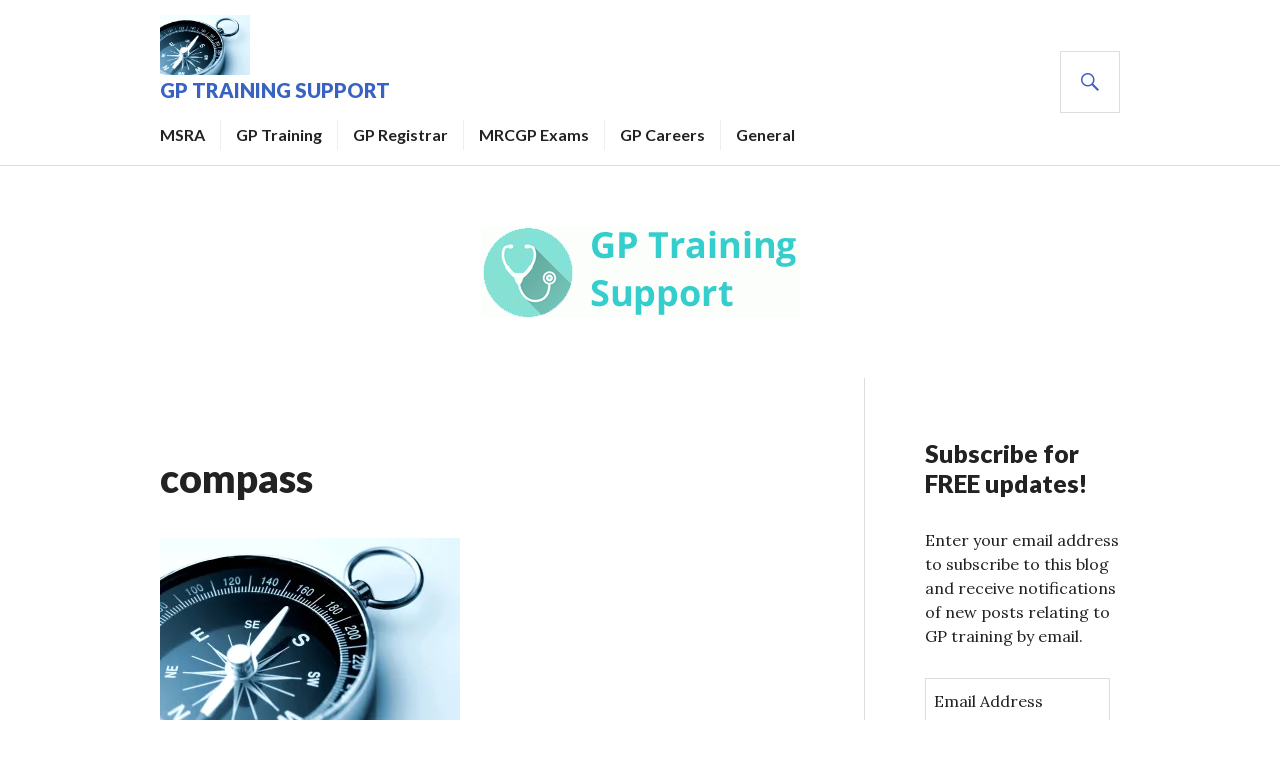

--- FILE ---
content_type: text/html; charset=UTF-8
request_url: https://gptraining.info/career-options-an-overview/compass/
body_size: 15250
content:
<!DOCTYPE html>
<html lang="en-US">
<head>
<meta charset="UTF-8">
<meta name="viewport" content="width=device-width, initial-scale=1">
<link rel="profile" href="http://gmpg.org/xfn/11">
<link rel="pingback" href="https://gptraining.info/xmlrpc.php">

<meta name='robots' content='index, follow, max-image-preview:large, max-snippet:-1, max-video-preview:-1' />

	<!-- This site is optimized with the Yoast SEO plugin v26.8 - https://yoast.com/product/yoast-seo-wordpress/ -->
	<title>compass - GP Training Support</title>
	<link rel="canonical" href="https://gptraining.info/career-options-an-overview/compass/" />
	<meta property="og:locale" content="en_US" />
	<meta property="og:type" content="article" />
	<meta property="og:title" content="compass - GP Training Support" />
	<meta property="og:description" content="compass" />
	<meta property="og:url" content="https://gptraining.info/career-options-an-overview/compass/" />
	<meta property="og:site_name" content="GP Training Support" />
	<meta property="article:modified_time" content="2016-07-28T10:54:52+00:00" />
	<meta property="og:image" content="https://gptraining.info/career-options-an-overview/compass" />
	<meta property="og:image:width" content="2360" />
	<meta property="og:image:height" content="1568" />
	<meta property="og:image:type" content="image/jpeg" />
	<meta name="twitter:card" content="summary_large_image" />
	<script type="application/ld+json" class="yoast-schema-graph">{"@context":"https://schema.org","@graph":[{"@type":"WebPage","@id":"https://gptraining.info/career-options-an-overview/compass/","url":"https://gptraining.info/career-options-an-overview/compass/","name":"compass - GP Training Support","isPartOf":{"@id":"https://gptraining.info/#website"},"primaryImageOfPage":{"@id":"https://gptraining.info/career-options-an-overview/compass/#primaryimage"},"image":{"@id":"https://gptraining.info/career-options-an-overview/compass/#primaryimage"},"thumbnailUrl":"https://i0.wp.com/gptraining.info/wp-content/uploads/2016/07/Fotolia_8957978_Subscription_L.jpg?fit=2360%2C1568&ssl=1","datePublished":"2016-07-28T10:49:16+00:00","dateModified":"2016-07-28T10:54:52+00:00","breadcrumb":{"@id":"https://gptraining.info/career-options-an-overview/compass/#breadcrumb"},"inLanguage":"en-US","potentialAction":[{"@type":"ReadAction","target":["https://gptraining.info/career-options-an-overview/compass/"]}]},{"@type":"ImageObject","inLanguage":"en-US","@id":"https://gptraining.info/career-options-an-overview/compass/#primaryimage","url":"https://i0.wp.com/gptraining.info/wp-content/uploads/2016/07/Fotolia_8957978_Subscription_L.jpg?fit=2360%2C1568&ssl=1","contentUrl":"https://i0.wp.com/gptraining.info/wp-content/uploads/2016/07/Fotolia_8957978_Subscription_L.jpg?fit=2360%2C1568&ssl=1"},{"@type":"BreadcrumbList","@id":"https://gptraining.info/career-options-an-overview/compass/#breadcrumb","itemListElement":[{"@type":"ListItem","position":1,"name":"Home","item":"https://gptraining.info/"},{"@type":"ListItem","position":2,"name":"GP career options: an overview","item":"https://gptraining.info/career-options-an-overview/"},{"@type":"ListItem","position":3,"name":"compass"}]},{"@type":"WebSite","@id":"https://gptraining.info/#website","url":"https://gptraining.info/","name":"GP Training Support","description":"Support for GP specialty training from application to CCT and beyond","potentialAction":[{"@type":"SearchAction","target":{"@type":"EntryPoint","urlTemplate":"https://gptraining.info/?s={search_term_string}"},"query-input":{"@type":"PropertyValueSpecification","valueRequired":true,"valueName":"search_term_string"}}],"inLanguage":"en-US"}]}</script>
	<!-- / Yoast SEO plugin. -->


<script type='application/javascript'  id='pys-version-script'>console.log('PixelYourSite Free version 11.1.5.2');</script>
<link rel='dns-prefetch' href='//secure.gravatar.com' />
<link rel='dns-prefetch' href='//stats.wp.com' />
<link rel='dns-prefetch' href='//fonts.googleapis.com' />
<link rel='dns-prefetch' href='//v0.wordpress.com' />
<link rel='dns-prefetch' href='//jetpack.wordpress.com' />
<link rel='dns-prefetch' href='//s0.wp.com' />
<link rel='dns-prefetch' href='//public-api.wordpress.com' />
<link rel='dns-prefetch' href='//0.gravatar.com' />
<link rel='dns-prefetch' href='//1.gravatar.com' />
<link rel='dns-prefetch' href='//2.gravatar.com' />
<link rel='preconnect' href='//i0.wp.com' />
<link rel="alternate" type="application/rss+xml" title="GP Training Support &raquo; Feed" href="https://gptraining.info/feed/" />
<link rel="alternate" type="application/rss+xml" title="GP Training Support &raquo; Comments Feed" href="https://gptraining.info/comments/feed/" />
<link rel="alternate" type="application/rss+xml" title="GP Training Support &raquo; compass Comments Feed" href="https://gptraining.info/career-options-an-overview/compass/feed/" />
<link rel="alternate" title="oEmbed (JSON)" type="application/json+oembed" href="https://gptraining.info/wp-json/oembed/1.0/embed?url=https%3A%2F%2Fgptraining.info%2Fcareer-options-an-overview%2Fcompass%2F" />
<link rel="alternate" title="oEmbed (XML)" type="text/xml+oembed" href="https://gptraining.info/wp-json/oembed/1.0/embed?url=https%3A%2F%2Fgptraining.info%2Fcareer-options-an-overview%2Fcompass%2F&#038;format=xml" />
<style id='wp-img-auto-sizes-contain-inline-css' type='text/css'>
img:is([sizes=auto i],[sizes^="auto," i]){contain-intrinsic-size:3000px 1500px}
/*# sourceURL=wp-img-auto-sizes-contain-inline-css */
</style>
<style id='wp-emoji-styles-inline-css' type='text/css'>

	img.wp-smiley, img.emoji {
		display: inline !important;
		border: none !important;
		box-shadow: none !important;
		height: 1em !important;
		width: 1em !important;
		margin: 0 0.07em !important;
		vertical-align: -0.1em !important;
		background: none !important;
		padding: 0 !important;
	}
/*# sourceURL=wp-emoji-styles-inline-css */
</style>
<style id='wp-block-library-inline-css' type='text/css'>
:root{--wp-block-synced-color:#7a00df;--wp-block-synced-color--rgb:122,0,223;--wp-bound-block-color:var(--wp-block-synced-color);--wp-editor-canvas-background:#ddd;--wp-admin-theme-color:#007cba;--wp-admin-theme-color--rgb:0,124,186;--wp-admin-theme-color-darker-10:#006ba1;--wp-admin-theme-color-darker-10--rgb:0,107,160.5;--wp-admin-theme-color-darker-20:#005a87;--wp-admin-theme-color-darker-20--rgb:0,90,135;--wp-admin-border-width-focus:2px}@media (min-resolution:192dpi){:root{--wp-admin-border-width-focus:1.5px}}.wp-element-button{cursor:pointer}:root .has-very-light-gray-background-color{background-color:#eee}:root .has-very-dark-gray-background-color{background-color:#313131}:root .has-very-light-gray-color{color:#eee}:root .has-very-dark-gray-color{color:#313131}:root .has-vivid-green-cyan-to-vivid-cyan-blue-gradient-background{background:linear-gradient(135deg,#00d084,#0693e3)}:root .has-purple-crush-gradient-background{background:linear-gradient(135deg,#34e2e4,#4721fb 50%,#ab1dfe)}:root .has-hazy-dawn-gradient-background{background:linear-gradient(135deg,#faaca8,#dad0ec)}:root .has-subdued-olive-gradient-background{background:linear-gradient(135deg,#fafae1,#67a671)}:root .has-atomic-cream-gradient-background{background:linear-gradient(135deg,#fdd79a,#004a59)}:root .has-nightshade-gradient-background{background:linear-gradient(135deg,#330968,#31cdcf)}:root .has-midnight-gradient-background{background:linear-gradient(135deg,#020381,#2874fc)}:root{--wp--preset--font-size--normal:16px;--wp--preset--font-size--huge:42px}.has-regular-font-size{font-size:1em}.has-larger-font-size{font-size:2.625em}.has-normal-font-size{font-size:var(--wp--preset--font-size--normal)}.has-huge-font-size{font-size:var(--wp--preset--font-size--huge)}.has-text-align-center{text-align:center}.has-text-align-left{text-align:left}.has-text-align-right{text-align:right}.has-fit-text{white-space:nowrap!important}#end-resizable-editor-section{display:none}.aligncenter{clear:both}.items-justified-left{justify-content:flex-start}.items-justified-center{justify-content:center}.items-justified-right{justify-content:flex-end}.items-justified-space-between{justify-content:space-between}.screen-reader-text{border:0;clip-path:inset(50%);height:1px;margin:-1px;overflow:hidden;padding:0;position:absolute;width:1px;word-wrap:normal!important}.screen-reader-text:focus{background-color:#ddd;clip-path:none;color:#444;display:block;font-size:1em;height:auto;left:5px;line-height:normal;padding:15px 23px 14px;text-decoration:none;top:5px;width:auto;z-index:100000}html :where(.has-border-color){border-style:solid}html :where([style*=border-top-color]){border-top-style:solid}html :where([style*=border-right-color]){border-right-style:solid}html :where([style*=border-bottom-color]){border-bottom-style:solid}html :where([style*=border-left-color]){border-left-style:solid}html :where([style*=border-width]){border-style:solid}html :where([style*=border-top-width]){border-top-style:solid}html :where([style*=border-right-width]){border-right-style:solid}html :where([style*=border-bottom-width]){border-bottom-style:solid}html :where([style*=border-left-width]){border-left-style:solid}html :where(img[class*=wp-image-]){height:auto;max-width:100%}:where(figure){margin:0 0 1em}html :where(.is-position-sticky){--wp-admin--admin-bar--position-offset:var(--wp-admin--admin-bar--height,0px)}@media screen and (max-width:600px){html :where(.is-position-sticky){--wp-admin--admin-bar--position-offset:0px}}

/*# sourceURL=wp-block-library-inline-css */
</style><style id='global-styles-inline-css' type='text/css'>
:root{--wp--preset--aspect-ratio--square: 1;--wp--preset--aspect-ratio--4-3: 4/3;--wp--preset--aspect-ratio--3-4: 3/4;--wp--preset--aspect-ratio--3-2: 3/2;--wp--preset--aspect-ratio--2-3: 2/3;--wp--preset--aspect-ratio--16-9: 16/9;--wp--preset--aspect-ratio--9-16: 9/16;--wp--preset--color--black: #000000;--wp--preset--color--cyan-bluish-gray: #abb8c3;--wp--preset--color--white: #ffffff;--wp--preset--color--pale-pink: #f78da7;--wp--preset--color--vivid-red: #cf2e2e;--wp--preset--color--luminous-vivid-orange: #ff6900;--wp--preset--color--luminous-vivid-amber: #fcb900;--wp--preset--color--light-green-cyan: #7bdcb5;--wp--preset--color--vivid-green-cyan: #00d084;--wp--preset--color--pale-cyan-blue: #8ed1fc;--wp--preset--color--vivid-cyan-blue: #0693e3;--wp--preset--color--vivid-purple: #9b51e0;--wp--preset--gradient--vivid-cyan-blue-to-vivid-purple: linear-gradient(135deg,rgb(6,147,227) 0%,rgb(155,81,224) 100%);--wp--preset--gradient--light-green-cyan-to-vivid-green-cyan: linear-gradient(135deg,rgb(122,220,180) 0%,rgb(0,208,130) 100%);--wp--preset--gradient--luminous-vivid-amber-to-luminous-vivid-orange: linear-gradient(135deg,rgb(252,185,0) 0%,rgb(255,105,0) 100%);--wp--preset--gradient--luminous-vivid-orange-to-vivid-red: linear-gradient(135deg,rgb(255,105,0) 0%,rgb(207,46,46) 100%);--wp--preset--gradient--very-light-gray-to-cyan-bluish-gray: linear-gradient(135deg,rgb(238,238,238) 0%,rgb(169,184,195) 100%);--wp--preset--gradient--cool-to-warm-spectrum: linear-gradient(135deg,rgb(74,234,220) 0%,rgb(151,120,209) 20%,rgb(207,42,186) 40%,rgb(238,44,130) 60%,rgb(251,105,98) 80%,rgb(254,248,76) 100%);--wp--preset--gradient--blush-light-purple: linear-gradient(135deg,rgb(255,206,236) 0%,rgb(152,150,240) 100%);--wp--preset--gradient--blush-bordeaux: linear-gradient(135deg,rgb(254,205,165) 0%,rgb(254,45,45) 50%,rgb(107,0,62) 100%);--wp--preset--gradient--luminous-dusk: linear-gradient(135deg,rgb(255,203,112) 0%,rgb(199,81,192) 50%,rgb(65,88,208) 100%);--wp--preset--gradient--pale-ocean: linear-gradient(135deg,rgb(255,245,203) 0%,rgb(182,227,212) 50%,rgb(51,167,181) 100%);--wp--preset--gradient--electric-grass: linear-gradient(135deg,rgb(202,248,128) 0%,rgb(113,206,126) 100%);--wp--preset--gradient--midnight: linear-gradient(135deg,rgb(2,3,129) 0%,rgb(40,116,252) 100%);--wp--preset--font-size--small: 13px;--wp--preset--font-size--medium: 20px;--wp--preset--font-size--large: 36px;--wp--preset--font-size--x-large: 42px;--wp--preset--spacing--20: 0.44rem;--wp--preset--spacing--30: 0.67rem;--wp--preset--spacing--40: 1rem;--wp--preset--spacing--50: 1.5rem;--wp--preset--spacing--60: 2.25rem;--wp--preset--spacing--70: 3.38rem;--wp--preset--spacing--80: 5.06rem;--wp--preset--shadow--natural: 6px 6px 9px rgba(0, 0, 0, 0.2);--wp--preset--shadow--deep: 12px 12px 50px rgba(0, 0, 0, 0.4);--wp--preset--shadow--sharp: 6px 6px 0px rgba(0, 0, 0, 0.2);--wp--preset--shadow--outlined: 6px 6px 0px -3px rgb(255, 255, 255), 6px 6px rgb(0, 0, 0);--wp--preset--shadow--crisp: 6px 6px 0px rgb(0, 0, 0);}:where(.is-layout-flex){gap: 0.5em;}:where(.is-layout-grid){gap: 0.5em;}body .is-layout-flex{display: flex;}.is-layout-flex{flex-wrap: wrap;align-items: center;}.is-layout-flex > :is(*, div){margin: 0;}body .is-layout-grid{display: grid;}.is-layout-grid > :is(*, div){margin: 0;}:where(.wp-block-columns.is-layout-flex){gap: 2em;}:where(.wp-block-columns.is-layout-grid){gap: 2em;}:where(.wp-block-post-template.is-layout-flex){gap: 1.25em;}:where(.wp-block-post-template.is-layout-grid){gap: 1.25em;}.has-black-color{color: var(--wp--preset--color--black) !important;}.has-cyan-bluish-gray-color{color: var(--wp--preset--color--cyan-bluish-gray) !important;}.has-white-color{color: var(--wp--preset--color--white) !important;}.has-pale-pink-color{color: var(--wp--preset--color--pale-pink) !important;}.has-vivid-red-color{color: var(--wp--preset--color--vivid-red) !important;}.has-luminous-vivid-orange-color{color: var(--wp--preset--color--luminous-vivid-orange) !important;}.has-luminous-vivid-amber-color{color: var(--wp--preset--color--luminous-vivid-amber) !important;}.has-light-green-cyan-color{color: var(--wp--preset--color--light-green-cyan) !important;}.has-vivid-green-cyan-color{color: var(--wp--preset--color--vivid-green-cyan) !important;}.has-pale-cyan-blue-color{color: var(--wp--preset--color--pale-cyan-blue) !important;}.has-vivid-cyan-blue-color{color: var(--wp--preset--color--vivid-cyan-blue) !important;}.has-vivid-purple-color{color: var(--wp--preset--color--vivid-purple) !important;}.has-black-background-color{background-color: var(--wp--preset--color--black) !important;}.has-cyan-bluish-gray-background-color{background-color: var(--wp--preset--color--cyan-bluish-gray) !important;}.has-white-background-color{background-color: var(--wp--preset--color--white) !important;}.has-pale-pink-background-color{background-color: var(--wp--preset--color--pale-pink) !important;}.has-vivid-red-background-color{background-color: var(--wp--preset--color--vivid-red) !important;}.has-luminous-vivid-orange-background-color{background-color: var(--wp--preset--color--luminous-vivid-orange) !important;}.has-luminous-vivid-amber-background-color{background-color: var(--wp--preset--color--luminous-vivid-amber) !important;}.has-light-green-cyan-background-color{background-color: var(--wp--preset--color--light-green-cyan) !important;}.has-vivid-green-cyan-background-color{background-color: var(--wp--preset--color--vivid-green-cyan) !important;}.has-pale-cyan-blue-background-color{background-color: var(--wp--preset--color--pale-cyan-blue) !important;}.has-vivid-cyan-blue-background-color{background-color: var(--wp--preset--color--vivid-cyan-blue) !important;}.has-vivid-purple-background-color{background-color: var(--wp--preset--color--vivid-purple) !important;}.has-black-border-color{border-color: var(--wp--preset--color--black) !important;}.has-cyan-bluish-gray-border-color{border-color: var(--wp--preset--color--cyan-bluish-gray) !important;}.has-white-border-color{border-color: var(--wp--preset--color--white) !important;}.has-pale-pink-border-color{border-color: var(--wp--preset--color--pale-pink) !important;}.has-vivid-red-border-color{border-color: var(--wp--preset--color--vivid-red) !important;}.has-luminous-vivid-orange-border-color{border-color: var(--wp--preset--color--luminous-vivid-orange) !important;}.has-luminous-vivid-amber-border-color{border-color: var(--wp--preset--color--luminous-vivid-amber) !important;}.has-light-green-cyan-border-color{border-color: var(--wp--preset--color--light-green-cyan) !important;}.has-vivid-green-cyan-border-color{border-color: var(--wp--preset--color--vivid-green-cyan) !important;}.has-pale-cyan-blue-border-color{border-color: var(--wp--preset--color--pale-cyan-blue) !important;}.has-vivid-cyan-blue-border-color{border-color: var(--wp--preset--color--vivid-cyan-blue) !important;}.has-vivid-purple-border-color{border-color: var(--wp--preset--color--vivid-purple) !important;}.has-vivid-cyan-blue-to-vivid-purple-gradient-background{background: var(--wp--preset--gradient--vivid-cyan-blue-to-vivid-purple) !important;}.has-light-green-cyan-to-vivid-green-cyan-gradient-background{background: var(--wp--preset--gradient--light-green-cyan-to-vivid-green-cyan) !important;}.has-luminous-vivid-amber-to-luminous-vivid-orange-gradient-background{background: var(--wp--preset--gradient--luminous-vivid-amber-to-luminous-vivid-orange) !important;}.has-luminous-vivid-orange-to-vivid-red-gradient-background{background: var(--wp--preset--gradient--luminous-vivid-orange-to-vivid-red) !important;}.has-very-light-gray-to-cyan-bluish-gray-gradient-background{background: var(--wp--preset--gradient--very-light-gray-to-cyan-bluish-gray) !important;}.has-cool-to-warm-spectrum-gradient-background{background: var(--wp--preset--gradient--cool-to-warm-spectrum) !important;}.has-blush-light-purple-gradient-background{background: var(--wp--preset--gradient--blush-light-purple) !important;}.has-blush-bordeaux-gradient-background{background: var(--wp--preset--gradient--blush-bordeaux) !important;}.has-luminous-dusk-gradient-background{background: var(--wp--preset--gradient--luminous-dusk) !important;}.has-pale-ocean-gradient-background{background: var(--wp--preset--gradient--pale-ocean) !important;}.has-electric-grass-gradient-background{background: var(--wp--preset--gradient--electric-grass) !important;}.has-midnight-gradient-background{background: var(--wp--preset--gradient--midnight) !important;}.has-small-font-size{font-size: var(--wp--preset--font-size--small) !important;}.has-medium-font-size{font-size: var(--wp--preset--font-size--medium) !important;}.has-large-font-size{font-size: var(--wp--preset--font-size--large) !important;}.has-x-large-font-size{font-size: var(--wp--preset--font-size--x-large) !important;}
/*# sourceURL=global-styles-inline-css */
</style>

<style id='classic-theme-styles-inline-css' type='text/css'>
/*! This file is auto-generated */
.wp-block-button__link{color:#fff;background-color:#32373c;border-radius:9999px;box-shadow:none;text-decoration:none;padding:calc(.667em + 2px) calc(1.333em + 2px);font-size:1.125em}.wp-block-file__button{background:#32373c;color:#fff;text-decoration:none}
/*# sourceURL=/wp-includes/css/classic-themes.min.css */
</style>
<link rel='stylesheet' id='mks_shortcodes_fntawsm_css-css' href='https://gptraining.info/wp-content/plugins/meks-flexible-shortcodes/css/font-awesome/css/font-awesome.min.css?ver=1.3.8' type='text/css' media='screen' />
<link rel='stylesheet' id='mks_shortcodes_simple_line_icons-css' href='https://gptraining.info/wp-content/plugins/meks-flexible-shortcodes/css/simple-line/simple-line-icons.css?ver=1.3.8' type='text/css' media='screen' />
<link rel='stylesheet' id='mks_shortcodes_css-css' href='https://gptraining.info/wp-content/plugins/meks-flexible-shortcodes/css/style.css?ver=1.3.8' type='text/css' media='screen' />
<link rel='stylesheet' id='responsive-lightbox-swipebox-css' href='https://gptraining.info/wp-content/plugins/responsive-lightbox/assets/swipebox/swipebox.min.css?ver=1.5.2' type='text/css' media='all' />
<link rel='stylesheet' id='genericons-css' href='https://gptraining.info/wp-content/plugins/jetpack/_inc/genericons/genericons/genericons.css?ver=3.1' type='text/css' media='all' />
<link rel='stylesheet' id='gazette-lora-css' href='https://fonts.googleapis.com/css?family=Lora%3A400%2C700%2C400italic%2C700italic&#038;subset=latin%2Clatin-ext&#038;ver=6.9' type='text/css' media='all' />
<link rel='stylesheet' id='gazette-lato-inconsolata-css' href='https://fonts.googleapis.com/css?family=Lato%3A400%2C700%2C900%2C400italic%2C700italic%2C900italic%7CInconsolata%3A400%2C700&#038;subset=latin%2Clatin-ext&#038;ver=6.9' type='text/css' media='all' />
<link rel='stylesheet' id='gazette-style-css' href='https://gptraining.info/wp-content/themes/gazette/style.css?ver=6.9' type='text/css' media='all' />
<style id='gazette-style-inline-css' type='text/css'>

			.post-navigation .nav-previous { background-image: url(https://gptraining.info/wp-content/uploads/2016/07/Fotolia_8957978_Subscription_L.jpg); }
			.post-navigation .nav-previous .post-title, .post-navigation .nav-previous a:hover .post-title, .post-navigation .nav-previous .meta-nav { color: #fff; }
			.post-navigation .nav-previous a:hover .meta-nav, .post-navigation .nav-previous a:hover .post-title { opacity: 0.6; }
			.post-navigation .nav-previous a { background-color: rgba(0, 0, 0, 0.3); border: 0; text-shadow: 0 0 0.125em rgba(0, 0, 0, 0.3); }
			.post-navigation .nav-previous a:hover { background-color: rgba(0, 0, 0, 0.6); }
		
/*# sourceURL=gazette-style-inline-css */
</style>
<link rel='stylesheet' id='meks-ads-widget-css' href='https://gptraining.info/wp-content/plugins/meks-easy-ads-widget/css/style.css?ver=2.0.9' type='text/css' media='all' />
<link rel='stylesheet' id='meks-flickr-widget-css' href='https://gptraining.info/wp-content/plugins/meks-simple-flickr-widget/css/style.css?ver=1.3' type='text/css' media='all' />
<link rel='stylesheet' id='meks-author-widget-css' href='https://gptraining.info/wp-content/plugins/meks-smart-author-widget/css/style.css?ver=1.1.5' type='text/css' media='all' />
<link rel='stylesheet' id='meks-social-widget-css' href='https://gptraining.info/wp-content/plugins/meks-smart-social-widget/css/style.css?ver=1.6.5' type='text/css' media='all' />
<link rel='stylesheet' id='meks-themeforest-widget-css' href='https://gptraining.info/wp-content/plugins/meks-themeforest-smart-widget/css/style.css?ver=1.6' type='text/css' media='all' />
<link rel='stylesheet' id='jetpack-subscriptions-css' href='https://gptraining.info/wp-content/plugins/jetpack/_inc/build/subscriptions/subscriptions.min.css?ver=15.4' type='text/css' media='all' />
<link rel='stylesheet' id='wp-pagenavi-css' href='https://gptraining.info/wp-content/plugins/wp-pagenavi/pagenavi-css.css?ver=2.70' type='text/css' media='all' />
<link rel='stylesheet' id='jquery-lazyloadxt-spinner-css-css' href='//gptraining.info/wp-content/plugins/a3-lazy-load/assets/css/jquery.lazyloadxt.spinner.css?ver=6.9' type='text/css' media='all' />
<script type="text/javascript" src="https://gptraining.info/wp-includes/js/jquery/jquery.min.js?ver=3.7.1" id="jquery-core-js"></script>
<script type="text/javascript" src="https://gptraining.info/wp-includes/js/jquery/jquery-migrate.min.js?ver=3.4.1" id="jquery-migrate-js"></script>
<script type="text/javascript" src="https://gptraining.info/wp-content/plugins/responsive-lightbox/assets/dompurify/purify.min.js?ver=3.3.1" id="dompurify-js"></script>
<script type="text/javascript" id="responsive-lightbox-sanitizer-js-before">
/* <![CDATA[ */
window.RLG = window.RLG || {}; window.RLG.sanitizeAllowedHosts = ["youtube.com","www.youtube.com","youtu.be","vimeo.com","player.vimeo.com"];
//# sourceURL=responsive-lightbox-sanitizer-js-before
/* ]]> */
</script>
<script type="text/javascript" src="https://gptraining.info/wp-content/plugins/responsive-lightbox/js/sanitizer.js?ver=2.6.1" id="responsive-lightbox-sanitizer-js"></script>
<script type="text/javascript" src="https://gptraining.info/wp-content/plugins/responsive-lightbox/assets/swipebox/jquery.swipebox.min.js?ver=1.5.2" id="responsive-lightbox-swipebox-js"></script>
<script type="text/javascript" src="https://gptraining.info/wp-includes/js/underscore.min.js?ver=1.13.7" id="underscore-js"></script>
<script type="text/javascript" src="https://gptraining.info/wp-content/plugins/responsive-lightbox/assets/infinitescroll/infinite-scroll.pkgd.min.js?ver=4.0.1" id="responsive-lightbox-infinite-scroll-js"></script>
<script type="text/javascript" id="responsive-lightbox-js-before">
/* <![CDATA[ */
var rlArgs = {"script":"swipebox","selector":"lightbox","customEvents":"","activeGalleries":true,"animation":true,"hideCloseButtonOnMobile":false,"removeBarsOnMobile":false,"hideBars":true,"hideBarsDelay":5000,"videoMaxWidth":1080,"useSVG":true,"loopAtEnd":false,"woocommerce_gallery":false,"ajaxurl":"https:\/\/gptraining.info\/wp-admin\/admin-ajax.php","nonce":"9329880c4d","preview":false,"postId":426,"scriptExtension":false};

//# sourceURL=responsive-lightbox-js-before
/* ]]> */
</script>
<script type="text/javascript" src="https://gptraining.info/wp-content/plugins/responsive-lightbox/js/front.js?ver=2.6.1" id="responsive-lightbox-js"></script>
<script type="text/javascript" src="https://gptraining.info/wp-content/plugins/pixelyoursite/dist/scripts/jquery.bind-first-0.2.3.min.js?ver=0.2.3" id="jquery-bind-first-js"></script>
<script type="text/javascript" src="https://gptraining.info/wp-content/plugins/pixelyoursite/dist/scripts/js.cookie-2.1.3.min.js?ver=2.1.3" id="js-cookie-pys-js"></script>
<script type="text/javascript" src="https://gptraining.info/wp-content/plugins/pixelyoursite/dist/scripts/tld.min.js?ver=2.3.1" id="js-tld-js"></script>
<script type="text/javascript" id="pys-js-extra">
/* <![CDATA[ */
var pysOptions = {"staticEvents":{"facebook":{"init_event":[{"delay":0,"type":"static","ajaxFire":false,"name":"PageView","pixelIds":["1713139528950475"],"eventID":"1a5a699d-3f5e-4854-be14-6ec4a2649276","params":{"page_title":"compass","post_type":"attachment","post_id":426,"plugin":"PixelYourSite","user_role":"guest","event_url":"gptraining.info/career-options-an-overview/compass/"},"e_id":"init_event","ids":[],"hasTimeWindow":false,"timeWindow":0,"woo_order":"","edd_order":""}]}},"dynamicEvents":[],"triggerEvents":[],"triggerEventTypes":[],"facebook":{"pixelIds":["1713139528950475"],"advancedMatching":[],"advancedMatchingEnabled":false,"removeMetadata":false,"wooVariableAsSimple":false,"serverApiEnabled":false,"wooCRSendFromServer":false,"send_external_id":null,"enabled_medical":false,"do_not_track_medical_param":["event_url","post_title","page_title","landing_page","content_name","categories","category_name","tags"],"meta_ldu":false},"debug":"","siteUrl":"https://gptraining.info","ajaxUrl":"https://gptraining.info/wp-admin/admin-ajax.php","ajax_event":"1936cb794f","enable_remove_download_url_param":"1","cookie_duration":"7","last_visit_duration":"60","enable_success_send_form":"","ajaxForServerEvent":"1","ajaxForServerStaticEvent":"1","useSendBeacon":"1","send_external_id":"1","external_id_expire":"180","track_cookie_for_subdomains":"1","google_consent_mode":"1","gdpr":{"ajax_enabled":false,"all_disabled_by_api":false,"facebook_disabled_by_api":false,"analytics_disabled_by_api":false,"google_ads_disabled_by_api":false,"pinterest_disabled_by_api":false,"bing_disabled_by_api":false,"reddit_disabled_by_api":false,"externalID_disabled_by_api":false,"facebook_prior_consent_enabled":true,"analytics_prior_consent_enabled":true,"google_ads_prior_consent_enabled":null,"pinterest_prior_consent_enabled":true,"bing_prior_consent_enabled":true,"cookiebot_integration_enabled":false,"cookiebot_facebook_consent_category":"marketing","cookiebot_analytics_consent_category":"statistics","cookiebot_tiktok_consent_category":"marketing","cookiebot_google_ads_consent_category":"marketing","cookiebot_pinterest_consent_category":"marketing","cookiebot_bing_consent_category":"marketing","consent_magic_integration_enabled":false,"real_cookie_banner_integration_enabled":false,"cookie_notice_integration_enabled":false,"cookie_law_info_integration_enabled":false,"analytics_storage":{"enabled":true,"value":"granted","filter":false},"ad_storage":{"enabled":true,"value":"granted","filter":false},"ad_user_data":{"enabled":true,"value":"granted","filter":false},"ad_personalization":{"enabled":true,"value":"granted","filter":false}},"cookie":{"disabled_all_cookie":false,"disabled_start_session_cookie":false,"disabled_advanced_form_data_cookie":false,"disabled_landing_page_cookie":false,"disabled_first_visit_cookie":false,"disabled_trafficsource_cookie":false,"disabled_utmTerms_cookie":false,"disabled_utmId_cookie":false},"tracking_analytics":{"TrafficSource":"direct","TrafficLanding":"undefined","TrafficUtms":[],"TrafficUtmsId":[]},"GATags":{"ga_datalayer_type":"default","ga_datalayer_name":"dataLayerPYS"},"woo":{"enabled":false},"edd":{"enabled":false},"cache_bypass":"1769088583"};
//# sourceURL=pys-js-extra
/* ]]> */
</script>
<script type="text/javascript" src="https://gptraining.info/wp-content/plugins/pixelyoursite/dist/scripts/public.js?ver=11.1.5.2" id="pys-js"></script>
<link rel="https://api.w.org/" href="https://gptraining.info/wp-json/" /><link rel="alternate" title="JSON" type="application/json" href="https://gptraining.info/wp-json/wp/v2/media/426" /><link rel="EditURI" type="application/rsd+xml" title="RSD" href="https://gptraining.info/xmlrpc.php?rsd" />
<meta name="generator" content="WordPress 6.9" />
<link rel='shortlink' href='https://wp.me/a7LY8R-6S' />
	<style>img#wpstats{display:none}</style>
		<link rel="icon" href="https://i0.wp.com/gptraining.info/wp-content/uploads/2016/07/cropped-gptraining_logosmall.gif?fit=32%2C32&#038;ssl=1" sizes="32x32" />
<link rel="icon" href="https://i0.wp.com/gptraining.info/wp-content/uploads/2016/07/cropped-gptraining_logosmall.gif?fit=192%2C192&#038;ssl=1" sizes="192x192" />
<link rel="apple-touch-icon" href="https://i0.wp.com/gptraining.info/wp-content/uploads/2016/07/cropped-gptraining_logosmall.gif?fit=180%2C180&#038;ssl=1" />
<meta name="msapplication-TileImage" content="https://i0.wp.com/gptraining.info/wp-content/uploads/2016/07/cropped-gptraining_logosmall.gif?fit=270%2C270&#038;ssl=1" />
</head>

<body class="attachment wp-singular attachment-template-default single single-attachment postid-426 attachmentid-426 attachment-jpeg wp-theme-gazette group-blog has-header-image no-footer-widget">
<div id="page" class="hfeed site">
	<a class="skip-link screen-reader-text" href="#content">Skip to content</a>

	<header id="masthead" class="site-header" role="banner">
		<div class="site-header-inner">
			<div class="site-branding">
				<a href="https://gptraining.info/" class="site-logo-link" rel="home" itemprop="url"><img width="90" height="60" src="https://i0.wp.com/gptraining.info/wp-content/uploads/2016/07/Fotolia_8957978_Subscription_L.jpg?fit=90%2C60&amp;ssl=1" class="site-logo attachment-gazette-logo" alt="" data-size="gazette-logo" itemprop="logo" decoding="async" srcset="https://i0.wp.com/gptraining.info/wp-content/uploads/2016/07/Fotolia_8957978_Subscription_L.jpg?w=2360&amp;ssl=1 2360w, https://i0.wp.com/gptraining.info/wp-content/uploads/2016/07/Fotolia_8957978_Subscription_L.jpg?resize=300%2C199&amp;ssl=1 300w, https://i0.wp.com/gptraining.info/wp-content/uploads/2016/07/Fotolia_8957978_Subscription_L.jpg?resize=768%2C510&amp;ssl=1 768w, https://i0.wp.com/gptraining.info/wp-content/uploads/2016/07/Fotolia_8957978_Subscription_L.jpg?resize=1024%2C680&amp;ssl=1 1024w, https://i0.wp.com/gptraining.info/wp-content/uploads/2016/07/Fotolia_8957978_Subscription_L.jpg?resize=810%2C538&amp;ssl=1 810w, https://i0.wp.com/gptraining.info/wp-content/uploads/2016/07/Fotolia_8957978_Subscription_L.jpg?resize=1140%2C757&amp;ssl=1 1140w, https://i0.wp.com/gptraining.info/wp-content/uploads/2016/07/Fotolia_8957978_Subscription_L.jpg?w=1440&amp;ssl=1 1440w, https://i0.wp.com/gptraining.info/wp-content/uploads/2016/07/Fotolia_8957978_Subscription_L.jpg?w=2160&amp;ssl=1 2160w" sizes="(max-width: 90px) 100vw, 90px" data-attachment-id="426" data-permalink="https://gptraining.info/career-options-an-overview/compass/" data-orig-file="https://i0.wp.com/gptraining.info/wp-content/uploads/2016/07/Fotolia_8957978_Subscription_L.jpg?fit=2360%2C1568&amp;ssl=1" data-orig-size="2360,1568" data-comments-opened="1" data-image-meta="{&quot;aperture&quot;:&quot;5.6&quot;,&quot;credit&quot;:&quot;Tobias Machhaus - Fotolia&quot;,&quot;camera&quot;:&quot;NIKON D300&quot;,&quot;caption&quot;:&quot;compass&quot;,&quot;created_timestamp&quot;:&quot;1207486565&quot;,&quot;copyright&quot;:&quot;Tobias Machhaus - Fotolia&quot;,&quot;focal_length&quot;:&quot;55&quot;,&quot;iso&quot;:&quot;100&quot;,&quot;shutter_speed&quot;:&quot;0.4&quot;,&quot;title&quot;:&quot;compass&quot;,&quot;orientation&quot;:&quot;1&quot;}" data-image-title="compass" data-image-description="" data-image-caption="&lt;p&gt;compass&lt;/p&gt;
" data-medium-file="https://i0.wp.com/gptraining.info/wp-content/uploads/2016/07/Fotolia_8957978_Subscription_L.jpg?fit=300%2C199&amp;ssl=1" data-large-file="https://i0.wp.com/gptraining.info/wp-content/uploads/2016/07/Fotolia_8957978_Subscription_L.jpg?fit=720%2C478&amp;ssl=1" /></a>				<h1 class="site-title"><a href="https://gptraining.info/" rel="home">GP Training Support</a></h1>
				<h2 class="site-description">Support for GP specialty training from application to CCT and beyond</h2>
			</div><!-- .site-branding -->

							<nav id="site-navigation" class="main-navigation" role="navigation">
					<button class="menu-toggle" aria-controls="primary-menu" aria-expanded="false"><span class="screen-reader-text">Primary Menu</span></button>
					<div class="menu-top-bar-menu-container"><ul id="primary-menu" class="menu"><li id="menu-item-1461" class="menu-item menu-item-type-taxonomy menu-item-object-category menu-item-1461"><a href="https://gptraining.info/category/gpst-entry/">MSRA</a></li>
<li id="menu-item-1457" class="menu-item menu-item-type-taxonomy menu-item-object-category menu-item-1457"><a href="https://gptraining.info/category/gp-training/">GP Training</a></li>
<li id="menu-item-1458" class="menu-item menu-item-type-taxonomy menu-item-object-category menu-item-1458"><a href="https://gptraining.info/category/gp-registrar/">GP Registrar</a></li>
<li id="menu-item-1459" class="menu-item menu-item-type-taxonomy menu-item-object-category menu-item-1459"><a href="https://gptraining.info/category/mrcgp-exams/">MRCGP Exams</a></li>
<li id="menu-item-1460" class="menu-item menu-item-type-taxonomy menu-item-object-category menu-item-1460"><a href="https://gptraining.info/category/gpcareers/">GP Careers</a></li>
<li id="menu-item-1462" class="menu-item menu-item-type-taxonomy menu-item-object-category menu-item-1462"><a href="https://gptraining.info/category/general/">General</a></li>
</ul></div>				</nav><!-- #site-navigation -->
			
			<div id="search-header" class="search-header">
				<button class="search-toggle" aria-controls="search-form" aria-expanded="false"><span class="screen-reader-text">Search</span></button>
				<form role="search" method="get" class="search-form" action="https://gptraining.info/">
				<label>
					<span class="screen-reader-text">Search for:</span>
					<input type="search" class="search-field" placeholder="Search &hellip;" value="" name="s" />
				</label>
				<input type="submit" class="search-submit" value="Search" />
			</form>			</div><!-- #search-header -->
		</div><!-- .site-header-inner -->
	</header><!-- #masthead -->

					<div class="header-image">
			<div class="header-image-inner">
				<a href="https://gptraining.info/" rel="home"><img src="https://gptraining.info/wp-content/uploads/2016/07/cropped-GPTSlogomain.gif" width="319" height="92" alt=""></a>
			</div><!-- .header-image-inner -->
		</div><!-- .header-image -->
			
	<div id="content" class="site-content">

	<div class="site-content-inner">
		<div id="primary" class="content-area">
			<main id="main" class="site-main" role="main">

				
					
<article id="post-426" class="post-426 attachment type-attachment status-inherit hentry">
	<header class="entry-header">
		
					<div class="entry-meta">
							</div><!-- .entry-meta -->
		
		<h1 class="entry-title">compass</h1>	</header><!-- .entry-header -->

	<div class="entry-content">
		<p class="attachment"><a href="https://i0.wp.com/gptraining.info/wp-content/uploads/2016/07/Fotolia_8957978_Subscription_L.jpg?ssl=1" title="" data-rl_title="" class="rl-gallery-link" data-rl_caption="" data-rel="lightbox-gallery-0"><img data-recalc-dims="1" fetchpriority="high" decoding="async" width="300" height="199" src="https://i0.wp.com/gptraining.info/wp-content/plugins/a3-lazy-load/assets/images/lazy_placeholder.gif?resize=300%2C199" data-lazy-type="image" data-src="https://i0.wp.com/gptraining.info/wp-content/uploads/2016/07/Fotolia_8957978_Subscription_L.jpg?fit=300%2C199&amp;ssl=1" class="lazy lazy-hidden attachment-medium size-medium" alt="" srcset="" data-srcset="https://i0.wp.com/gptraining.info/wp-content/uploads/2016/07/Fotolia_8957978_Subscription_L.jpg?w=2360&amp;ssl=1 2360w, https://i0.wp.com/gptraining.info/wp-content/uploads/2016/07/Fotolia_8957978_Subscription_L.jpg?resize=300%2C199&amp;ssl=1 300w, https://i0.wp.com/gptraining.info/wp-content/uploads/2016/07/Fotolia_8957978_Subscription_L.jpg?resize=768%2C510&amp;ssl=1 768w, https://i0.wp.com/gptraining.info/wp-content/uploads/2016/07/Fotolia_8957978_Subscription_L.jpg?resize=1024%2C680&amp;ssl=1 1024w, https://i0.wp.com/gptraining.info/wp-content/uploads/2016/07/Fotolia_8957978_Subscription_L.jpg?resize=810%2C538&amp;ssl=1 810w, https://i0.wp.com/gptraining.info/wp-content/uploads/2016/07/Fotolia_8957978_Subscription_L.jpg?resize=1140%2C757&amp;ssl=1 1140w, https://i0.wp.com/gptraining.info/wp-content/uploads/2016/07/Fotolia_8957978_Subscription_L.jpg?w=1440&amp;ssl=1 1440w, https://i0.wp.com/gptraining.info/wp-content/uploads/2016/07/Fotolia_8957978_Subscription_L.jpg?w=2160&amp;ssl=1 2160w" sizes="(max-width: 300px) 100vw, 300px" data-attachment-id="426" data-permalink="https://gptraining.info/career-options-an-overview/compass/" data-orig-file="https://i0.wp.com/gptraining.info/wp-content/uploads/2016/07/Fotolia_8957978_Subscription_L.jpg?fit=2360%2C1568&amp;ssl=1" data-orig-size="2360,1568" data-comments-opened="1" data-image-meta="{&quot;aperture&quot;:&quot;5.6&quot;,&quot;credit&quot;:&quot;Tobias Machhaus - Fotolia&quot;,&quot;camera&quot;:&quot;NIKON D300&quot;,&quot;caption&quot;:&quot;compass&quot;,&quot;created_timestamp&quot;:&quot;1207486565&quot;,&quot;copyright&quot;:&quot;Tobias Machhaus - Fotolia&quot;,&quot;focal_length&quot;:&quot;55&quot;,&quot;iso&quot;:&quot;100&quot;,&quot;shutter_speed&quot;:&quot;0.4&quot;,&quot;title&quot;:&quot;compass&quot;,&quot;orientation&quot;:&quot;1&quot;}" data-image-title="compass" data-image-description="" data-image-caption="&lt;p&gt;compass&lt;/p&gt;
" data-medium-file="https://i0.wp.com/gptraining.info/wp-content/uploads/2016/07/Fotolia_8957978_Subscription_L.jpg?fit=300%2C199&amp;ssl=1" data-large-file="https://i0.wp.com/gptraining.info/wp-content/uploads/2016/07/Fotolia_8957978_Subscription_L.jpg?fit=720%2C478&amp;ssl=1" /><noscript><img fetchpriority="high" decoding="async" width="300" height="199" src="https://i0.wp.com/gptraining.info/wp-content/uploads/2016/07/Fotolia_8957978_Subscription_L.jpg?fit=300%2C199&amp;ssl=1" class="attachment-medium size-medium" alt="" srcset="https://i0.wp.com/gptraining.info/wp-content/uploads/2016/07/Fotolia_8957978_Subscription_L.jpg?w=2360&amp;ssl=1 2360w, https://i0.wp.com/gptraining.info/wp-content/uploads/2016/07/Fotolia_8957978_Subscription_L.jpg?resize=300%2C199&amp;ssl=1 300w, https://i0.wp.com/gptraining.info/wp-content/uploads/2016/07/Fotolia_8957978_Subscription_L.jpg?resize=768%2C510&amp;ssl=1 768w, https://i0.wp.com/gptraining.info/wp-content/uploads/2016/07/Fotolia_8957978_Subscription_L.jpg?resize=1024%2C680&amp;ssl=1 1024w, https://i0.wp.com/gptraining.info/wp-content/uploads/2016/07/Fotolia_8957978_Subscription_L.jpg?resize=810%2C538&amp;ssl=1 810w, https://i0.wp.com/gptraining.info/wp-content/uploads/2016/07/Fotolia_8957978_Subscription_L.jpg?resize=1140%2C757&amp;ssl=1 1140w, https://i0.wp.com/gptraining.info/wp-content/uploads/2016/07/Fotolia_8957978_Subscription_L.jpg?w=1440&amp;ssl=1 1440w, https://i0.wp.com/gptraining.info/wp-content/uploads/2016/07/Fotolia_8957978_Subscription_L.jpg?w=2160&amp;ssl=1 2160w" sizes="(max-width: 300px) 100vw, 300px" data-attachment-id="426" data-permalink="https://gptraining.info/career-options-an-overview/compass/" data-orig-file="https://i0.wp.com/gptraining.info/wp-content/uploads/2016/07/Fotolia_8957978_Subscription_L.jpg?fit=2360%2C1568&amp;ssl=1" data-orig-size="2360,1568" data-comments-opened="1" data-image-meta="{&quot;aperture&quot;:&quot;5.6&quot;,&quot;credit&quot;:&quot;Tobias Machhaus - Fotolia&quot;,&quot;camera&quot;:&quot;NIKON D300&quot;,&quot;caption&quot;:&quot;compass&quot;,&quot;created_timestamp&quot;:&quot;1207486565&quot;,&quot;copyright&quot;:&quot;Tobias Machhaus - Fotolia&quot;,&quot;focal_length&quot;:&quot;55&quot;,&quot;iso&quot;:&quot;100&quot;,&quot;shutter_speed&quot;:&quot;0.4&quot;,&quot;title&quot;:&quot;compass&quot;,&quot;orientation&quot;:&quot;1&quot;}" data-image-title="compass" data-image-description="" data-image-caption="&lt;p&gt;compass&lt;/p&gt;
" data-medium-file="https://i0.wp.com/gptraining.info/wp-content/uploads/2016/07/Fotolia_8957978_Subscription_L.jpg?fit=300%2C199&amp;ssl=1" data-large-file="https://i0.wp.com/gptraining.info/wp-content/uploads/2016/07/Fotolia_8957978_Subscription_L.jpg?fit=720%2C478&amp;ssl=1" /></noscript></a></p>
			</div><!-- .entry-content -->

	<footer class="entry-footer">
		<span class="posted-on"><a href="https://gptraining.info/career-options-an-overview/compass/" rel="bookmark"><time class="entry-date published" datetime="2016-07-28T10:49:16+00:00">July 28, 2016</time><time class="updated" datetime="2016-07-28T10:54:52+00:00">July 28, 2016</time></a></span><span class="byline"> <span class="author vcard"><a class="url fn n" href="https://gptraining.info/author/gp-training-support/">GP Training Support</a></span></span>	</footer><!-- .entry-footer -->
</article><!-- #post-## -->

					
<div id="comments" class="comments-area">

	
	
	
	
		<div id="respond" class="comment-respond">
			<h3 id="reply-title" class="comment-reply-title">Leave a Reply<small><a rel="nofollow" id="cancel-comment-reply-link" href="/career-options-an-overview/compass/#respond" style="display:none;">Cancel reply</a></small></h3>			<form id="commentform" class="comment-form">
				<iframe
					title="Comment Form"
					src="https://jetpack.wordpress.com/jetpack-comment/?blogid=114866957&#038;postid=426&#038;comment_registration=1&#038;require_name_email=1&#038;stc_enabled=1&#038;stb_enabled=1&#038;show_avatars=1&#038;avatar_default=mystery&#038;greeting=Leave+a+Reply&#038;jetpack_comments_nonce=60b0d62233&#038;greeting_reply=Leave+a+Reply+to+%25s&#038;color_scheme=light&#038;lang=en_US&#038;jetpack_version=15.4&#038;iframe_unique_id=1&#038;show_cookie_consent=10&#038;has_cookie_consent=0&#038;is_current_user_subscribed=0&#038;token_key=%3Bnormal%3B&#038;sig=9e5a14136e53859d680f0e96cde0fee8a414b29b#parent=https%3A%2F%2Fgptraining.info%2Fcareer-options-an-overview%2Fcompass%2F"
											name="jetpack_remote_comment"
						style="width:100%; height: 315px; border:0;"
										class="jetpack_remote_comment"
					id="jetpack_remote_comment"
					sandbox="allow-same-origin allow-top-navigation allow-scripts allow-forms allow-popups"
				>
									</iframe>
									<!--[if !IE]><!-->
					<script>
						document.addEventListener('DOMContentLoaded', function () {
							var commentForms = document.getElementsByClassName('jetpack_remote_comment');
							for (var i = 0; i < commentForms.length; i++) {
								commentForms[i].allowTransparency = false;
								commentForms[i].scrolling = 'no';
							}
						});
					</script>
					<!--<![endif]-->
							</form>
		</div>

		
		<input type="hidden" name="comment_parent" id="comment_parent" value="" />

		
</div><!-- #comments -->

					
	<nav class="navigation post-navigation" aria-label="Posts">
		<h2 class="screen-reader-text">Post navigation</h2>
		<div class="nav-links"><div class="nav-previous"><a href="https://gptraining.info/career-options-an-overview/" rel="prev"><span class="meta-nav" aria-hidden="true">Previous</span> <span class="screen-reader-text">Previous post:</span> <span class="post-title">GP career options: an overview</span></a></div></div>
	</nav>
				
			</main><!-- #main -->
		</div><!-- #primary -->

		
	<button class="sidebar-toggle" aria-controls="secondary" aria-expanded="false"><span class="screen-reader-text">Sidebar</span></button>

<div id="secondary" class="widget-area" role="complementary">
	<aside id="blog_subscription-3" class="widget widget_blog_subscription jetpack_subscription_widget"><h2 class="widget-title">Subscribe for FREE updates!</h2>
			<div class="wp-block-jetpack-subscriptions__container">
			<form action="#" method="post" accept-charset="utf-8" id="subscribe-blog-blog_subscription-3"
				data-blog="114866957"
				data-post_access_level="everybody" >
									<div id="subscribe-text"><p>Enter your email address to subscribe to this blog and receive notifications of new posts relating to GP training by email.</p>
</div>
										<p id="subscribe-email">
						<label id="jetpack-subscribe-label"
							class="screen-reader-text"
							for="subscribe-field-blog_subscription-3">
							Email Address						</label>
						<input type="email" name="email" autocomplete="email" required="required"
																					value=""
							id="subscribe-field-blog_subscription-3"
							placeholder="Email Address"
						/>
					</p>

					<p id="subscribe-submit"
											>
						<input type="hidden" name="action" value="subscribe"/>
						<input type="hidden" name="source" value="https://gptraining.info/career-options-an-overview/compass/"/>
						<input type="hidden" name="sub-type" value="widget"/>
						<input type="hidden" name="redirect_fragment" value="subscribe-blog-blog_subscription-3"/>
						<input type="hidden" id="_wpnonce" name="_wpnonce" value="a661a198d2" /><input type="hidden" name="_wp_http_referer" value="/career-options-an-overview/compass/" />						<button type="submit"
															class="wp-block-button__link"
																					name="jetpack_subscriptions_widget"
						>
							Subscribe						</button>
					</p>
							</form>
						</div>
			
</aside><aside id="categories-3" class="widget widget_categories"><h2 class="widget-title">Categories</h2>
			<ul>
					<li class="cat-item cat-item-17"><a href="https://gptraining.info/category/gpcareers/">GP Careers</a> (6)
</li>
	<li class="cat-item cat-item-4"><a href="https://gptraining.info/category/gp-registrar/">GP Registrar</a> (23)
</li>
	<li class="cat-item cat-item-38"><a href="https://gptraining.info/category/gp-training/">GP Training</a> (33)
</li>
	<li class="cat-item cat-item-10"><a href="https://gptraining.info/category/mrcgp-exams/">MRCGP Exams</a> (23)
</li>
	<li class="cat-item cat-item-116"><a href="https://gptraining.info/category/gpst-entry/">MSRA</a> (4)
</li>
	<li class="cat-item cat-item-129"><a href="https://gptraining.info/category/situational-judgement-tests/">Situational Judgement Tests</a> (2)
</li>
	<li class="cat-item cat-item-130"><a href="https://gptraining.info/category/specialty-training/">Specialty Training</a> (3)
</li>
	<li class="cat-item cat-item-1"><a href="https://gptraining.info/category/uncategorized/">Uncategorized</a> (2)
</li>
			</ul>

			</aside></div><!-- #secondary -->
	</div><!-- .site-content-inner -->


	</div><!-- #content -->

	
	<footer id="colophon" class="site-footer" role="contentinfo">
		<div class="site-footer-inner">
			
							<nav class="social-navigation" role="navigation">
					<div class="menu-social-menu-container"><ul id="menu-social-menu" class="menu"><li id="menu-item-446" class="menu-item menu-item-type-custom menu-item-object-custom menu-item-446"><a href="https://www.facebook.com/groups/gprecruitment/"><span class="screen-reader-text">GP Training Support Facebook Group</span></a></li>
<li id="menu-item-447" class="menu-item menu-item-type-custom menu-item-object-custom menu-item-447"><a href="https://twitter.com/gptraininginfo"><span class="screen-reader-text">Twitter</span></a></li>
</ul></div>				</nav><!-- .social-navigation -->
			
			<div class="site-info">
				<a href="http://wordpress.org/">Proudly powered by WordPress</a>
				<span class="genericon genericon-wordpress sep"></span>
				Theme: Gazette by <a href="https://wordpress.com/themes/" rel="designer">Automattic</a>.			</div><!-- .site-info -->
		</div><!-- .site-footer-inner -->
	</footer><!-- #colophon -->
</div><!-- #page -->

<script type="speculationrules">
{"prefetch":[{"source":"document","where":{"and":[{"href_matches":"/*"},{"not":{"href_matches":["/wp-*.php","/wp-admin/*","/wp-content/uploads/*","/wp-content/*","/wp-content/plugins/*","/wp-content/themes/gazette/*","/*\\?(.+)"]}},{"not":{"selector_matches":"a[rel~=\"nofollow\"]"}},{"not":{"selector_matches":".no-prefetch, .no-prefetch a"}}]},"eagerness":"conservative"}]}
</script>
<noscript><img height="1" width="1" style="display: none;" src="https://www.facebook.com/tr?id=1713139528950475&ev=PageView&noscript=1&cd%5Bpage_title%5D=compass&cd%5Bpost_type%5D=attachment&cd%5Bpost_id%5D=426&cd%5Bplugin%5D=PixelYourSite&cd%5Buser_role%5D=guest&cd%5Bevent_url%5D=gptraining.info%2Fcareer-options-an-overview%2Fcompass%2F" alt=""></noscript>
<script type="text/javascript">/* <![CDATA[ */ jQuery(document).ready( function() { jQuery.post( "https://gptraining.info/wp-admin/admin-ajax.php", { action : "entry_views", _ajax_nonce : "c4a8d999ab", post_id : 426 } ); } ); /* ]]> */</script>
<script type="text/javascript" src="https://gptraining.info/wp-content/plugins/meks-flexible-shortcodes/js/main.js?ver=1" id="mks_shortcodes_js-js"></script>
<script type="text/javascript" src="https://gptraining.info/wp-content/themes/gazette/js/navigation.js?ver=20150507" id="gazette-navigation-js"></script>
<script type="text/javascript" src="https://gptraining.info/wp-content/themes/gazette/js/featured-content.js?ver=20150507" id="gazette-featured-content-js"></script>
<script type="text/javascript" src="https://gptraining.info/wp-content/themes/gazette/js/header.js?ver=20150507" id="gazette-header-js"></script>
<script type="text/javascript" src="https://gptraining.info/wp-content/themes/gazette/js/search.js?ver=20150507" id="gazette-search-js"></script>
<script type="text/javascript" src="https://gptraining.info/wp-content/themes/gazette/js/single.js?ver=20150507" id="gazette-single-js"></script>
<script type="text/javascript" src="https://gptraining.info/wp-content/themes/gazette/js/sidebar.js?ver=20150429" id="gazette-sidebar-js"></script>
<script type="text/javascript" src="https://gptraining.info/wp-content/themes/gazette/js/skip-link-focus-fix.js?ver=20130115" id="gazette-skip-link-focus-fix-js"></script>
<script type="text/javascript" src="https://gptraining.info/wp-includes/js/comment-reply.min.js?ver=6.9" id="comment-reply-js" async="async" data-wp-strategy="async" fetchpriority="low"></script>
<script type="text/javascript" id="jquery-lazyloadxt-js-extra">
/* <![CDATA[ */
var a3_lazyload_params = {"apply_images":"1","apply_videos":"1"};
//# sourceURL=jquery-lazyloadxt-js-extra
/* ]]> */
</script>
<script type="text/javascript" src="//gptraining.info/wp-content/plugins/a3-lazy-load/assets/js/jquery.lazyloadxt.extra.min.js?ver=2.7.6" id="jquery-lazyloadxt-js"></script>
<script type="text/javascript" src="//gptraining.info/wp-content/plugins/a3-lazy-load/assets/js/jquery.lazyloadxt.srcset.min.js?ver=2.7.6" id="jquery-lazyloadxt-srcset-js"></script>
<script type="text/javascript" id="jquery-lazyloadxt-extend-js-extra">
/* <![CDATA[ */
var a3_lazyload_extend_params = {"edgeY":"0","horizontal_container_classnames":""};
//# sourceURL=jquery-lazyloadxt-extend-js-extra
/* ]]> */
</script>
<script type="text/javascript" src="//gptraining.info/wp-content/plugins/a3-lazy-load/assets/js/jquery.lazyloadxt.extend.js?ver=2.7.6" id="jquery-lazyloadxt-extend-js"></script>
<script type="text/javascript" id="jetpack-stats-js-before">
/* <![CDATA[ */
_stq = window._stq || [];
_stq.push([ "view", {"v":"ext","blog":"114866957","post":"426","tz":"0","srv":"gptraining.info","j":"1:15.4"} ]);
_stq.push([ "clickTrackerInit", "114866957", "426" ]);
//# sourceURL=jetpack-stats-js-before
/* ]]> */
</script>
<script type="text/javascript" src="https://stats.wp.com/e-202604.js" id="jetpack-stats-js" defer="defer" data-wp-strategy="defer"></script>
<script id="wp-emoji-settings" type="application/json">
{"baseUrl":"https://s.w.org/images/core/emoji/17.0.2/72x72/","ext":".png","svgUrl":"https://s.w.org/images/core/emoji/17.0.2/svg/","svgExt":".svg","source":{"concatemoji":"https://gptraining.info/wp-includes/js/wp-emoji-release.min.js?ver=6.9"}}
</script>
<script type="module">
/* <![CDATA[ */
/*! This file is auto-generated */
const a=JSON.parse(document.getElementById("wp-emoji-settings").textContent),o=(window._wpemojiSettings=a,"wpEmojiSettingsSupports"),s=["flag","emoji"];function i(e){try{var t={supportTests:e,timestamp:(new Date).valueOf()};sessionStorage.setItem(o,JSON.stringify(t))}catch(e){}}function c(e,t,n){e.clearRect(0,0,e.canvas.width,e.canvas.height),e.fillText(t,0,0);t=new Uint32Array(e.getImageData(0,0,e.canvas.width,e.canvas.height).data);e.clearRect(0,0,e.canvas.width,e.canvas.height),e.fillText(n,0,0);const a=new Uint32Array(e.getImageData(0,0,e.canvas.width,e.canvas.height).data);return t.every((e,t)=>e===a[t])}function p(e,t){e.clearRect(0,0,e.canvas.width,e.canvas.height),e.fillText(t,0,0);var n=e.getImageData(16,16,1,1);for(let e=0;e<n.data.length;e++)if(0!==n.data[e])return!1;return!0}function u(e,t,n,a){switch(t){case"flag":return n(e,"\ud83c\udff3\ufe0f\u200d\u26a7\ufe0f","\ud83c\udff3\ufe0f\u200b\u26a7\ufe0f")?!1:!n(e,"\ud83c\udde8\ud83c\uddf6","\ud83c\udde8\u200b\ud83c\uddf6")&&!n(e,"\ud83c\udff4\udb40\udc67\udb40\udc62\udb40\udc65\udb40\udc6e\udb40\udc67\udb40\udc7f","\ud83c\udff4\u200b\udb40\udc67\u200b\udb40\udc62\u200b\udb40\udc65\u200b\udb40\udc6e\u200b\udb40\udc67\u200b\udb40\udc7f");case"emoji":return!a(e,"\ud83e\u1fac8")}return!1}function f(e,t,n,a){let r;const o=(r="undefined"!=typeof WorkerGlobalScope&&self instanceof WorkerGlobalScope?new OffscreenCanvas(300,150):document.createElement("canvas")).getContext("2d",{willReadFrequently:!0}),s=(o.textBaseline="top",o.font="600 32px Arial",{});return e.forEach(e=>{s[e]=t(o,e,n,a)}),s}function r(e){var t=document.createElement("script");t.src=e,t.defer=!0,document.head.appendChild(t)}a.supports={everything:!0,everythingExceptFlag:!0},new Promise(t=>{let n=function(){try{var e=JSON.parse(sessionStorage.getItem(o));if("object"==typeof e&&"number"==typeof e.timestamp&&(new Date).valueOf()<e.timestamp+604800&&"object"==typeof e.supportTests)return e.supportTests}catch(e){}return null}();if(!n){if("undefined"!=typeof Worker&&"undefined"!=typeof OffscreenCanvas&&"undefined"!=typeof URL&&URL.createObjectURL&&"undefined"!=typeof Blob)try{var e="postMessage("+f.toString()+"("+[JSON.stringify(s),u.toString(),c.toString(),p.toString()].join(",")+"));",a=new Blob([e],{type:"text/javascript"});const r=new Worker(URL.createObjectURL(a),{name:"wpTestEmojiSupports"});return void(r.onmessage=e=>{i(n=e.data),r.terminate(),t(n)})}catch(e){}i(n=f(s,u,c,p))}t(n)}).then(e=>{for(const n in e)a.supports[n]=e[n],a.supports.everything=a.supports.everything&&a.supports[n],"flag"!==n&&(a.supports.everythingExceptFlag=a.supports.everythingExceptFlag&&a.supports[n]);var t;a.supports.everythingExceptFlag=a.supports.everythingExceptFlag&&!a.supports.flag,a.supports.everything||((t=a.source||{}).concatemoji?r(t.concatemoji):t.wpemoji&&t.twemoji&&(r(t.twemoji),r(t.wpemoji)))});
//# sourceURL=https://gptraining.info/wp-includes/js/wp-emoji-loader.min.js
/* ]]> */
</script>
		<script type="text/javascript">
			(function () {
				const iframe = document.getElementById( 'jetpack_remote_comment' );
								const watchReply = function() {
					// Check addComment._Jetpack_moveForm to make sure we don't monkey-patch twice.
					if ( 'undefined' !== typeof addComment && ! addComment._Jetpack_moveForm ) {
						// Cache the Core function.
						addComment._Jetpack_moveForm = addComment.moveForm;
						const commentParent = document.getElementById( 'comment_parent' );
						const cancel = document.getElementById( 'cancel-comment-reply-link' );

						function tellFrameNewParent ( commentParentValue ) {
							const url = new URL( iframe.src );
							if ( commentParentValue ) {
								url.searchParams.set( 'replytocom', commentParentValue )
							} else {
								url.searchParams.delete( 'replytocom' );
							}
							if( iframe.src !== url.href ) {
								iframe.src = url.href;
							}
						};

						cancel.addEventListener( 'click', function () {
							tellFrameNewParent( false );
						} );

						addComment.moveForm = function ( _, parentId ) {
							tellFrameNewParent( parentId );
							return addComment._Jetpack_moveForm.apply( null, arguments );
						};
					}
				}
				document.addEventListener( 'DOMContentLoaded', watchReply );
				// In WP 6.4+, the script is loaded asynchronously, so we need to wait for it to load before we monkey-patch the functions it introduces.
				document.querySelector('#comment-reply-js')?.addEventListener( 'load', watchReply );

								
				const commentIframes = document.getElementsByClassName('jetpack_remote_comment');

				window.addEventListener('message', function(event) {
					if (event.origin !== 'https://jetpack.wordpress.com') {
						return;
					}

					if (!event?.data?.iframeUniqueId && !event?.data?.height) {
						return;
					}

					const eventDataUniqueId = event.data.iframeUniqueId;

					// Change height for the matching comment iframe
					for (let i = 0; i < commentIframes.length; i++) {
						const iframe = commentIframes[i];
						const url = new URL(iframe.src);
						const iframeUniqueIdParam = url.searchParams.get('iframe_unique_id');
						if (iframeUniqueIdParam == event.data.iframeUniqueId) {
							iframe.style.height = event.data.height + 'px';
							return;
						}
					}
				});
			})();
		</script>
		
</body>
</html>
